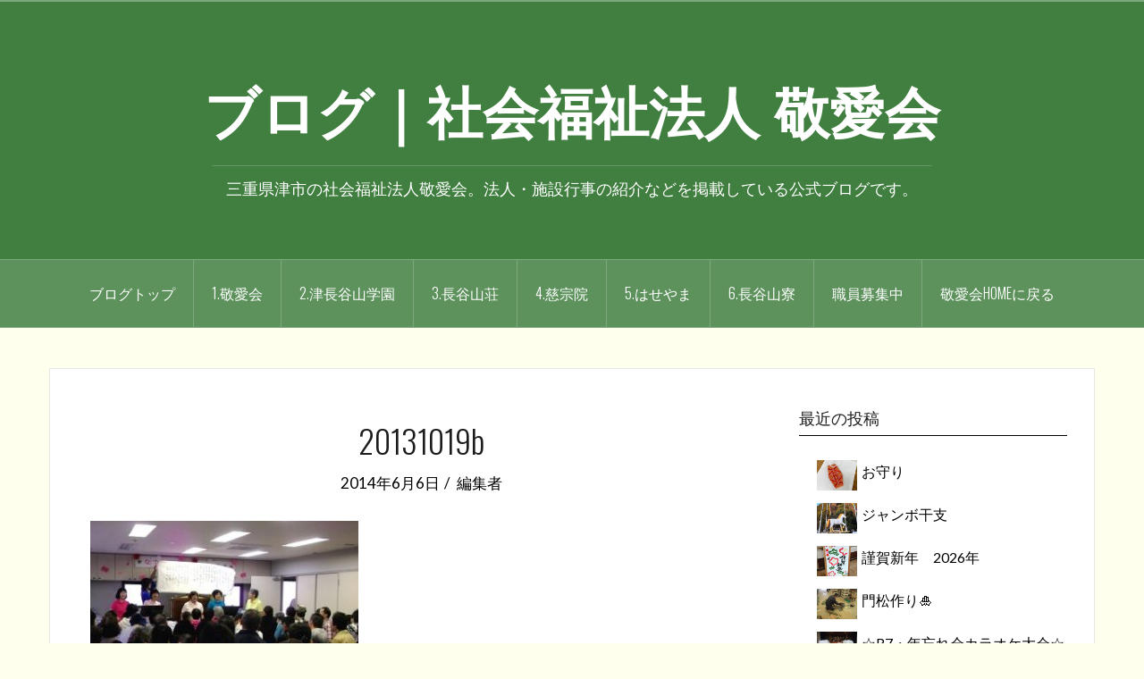

--- FILE ---
content_type: text/html; charset=UTF-8
request_url: https://blog.mie-keiaikai.or.jp/20131019b-2/
body_size: 53522
content:
<!DOCTYPE html>
<html lang="ja">
<head>
<meta charset="UTF-8">
<meta name="viewport" content="width=device-width, initial-scale=1">
<meta http-equiv="X-UA-Compatible" content="IE=edge,chrome=1">
<link rel="profile" href="http://gmpg.org/xfn/11">
<link rel="pingback" href="https://blog.mie-keiaikai.or.jp/wordpress/xmlrpc.php">
<link rel="shortcut icon" href="https://blog.mie-keiaikai.or.jp/wordpress/wp-content/uploads/2017/07/cropped-015.jpg" />

<title>20131019b | ブログ｜社会福祉法人 敬愛会</title>

<!-- All in One SEO Pack 2.7.2 by Michael Torbert of Semper Fi Web Design[460,499] -->
			<script type="text/javascript" >
				window.ga=window.ga||function(){(ga.q=ga.q||[]).push(arguments)};ga.l=+new Date;
				ga('create', 'UA-157568997-3', 'auto');
				// Plugins
				
				ga('send', 'pageview');
			</script>
			<script async src="https://www.google-analytics.com/analytics.js"></script>
			<!-- /all in one seo pack -->
<link rel='dns-prefetch' href='//netdna.bootstrapcdn.com' />
<link rel='dns-prefetch' href='//fonts.googleapis.com' />
<link rel='dns-prefetch' href='//s.w.org' />
<link rel="alternate" type="application/rss+xml" title="ブログ｜社会福祉法人 敬愛会 &raquo; フィード" href="https://blog.mie-keiaikai.or.jp/feed/" />
		<!-- This site uses the Google Analytics by MonsterInsights plugin v8.14.1 - Using Analytics tracking - https://www.monsterinsights.com/ -->
							<script src="//www.googletagmanager.com/gtag/js?id=G-0N5V9MG3XN"  data-cfasync="false" data-wpfc-render="false" type="text/javascript" async></script>
			<script data-cfasync="false" data-wpfc-render="false" type="text/javascript">
				var mi_version = '8.14.1';
				var mi_track_user = true;
				var mi_no_track_reason = '';
				
								var disableStrs = [
										'ga-disable-G-0N5V9MG3XN',
														];

				/* Function to detect opted out users */
				function __gtagTrackerIsOptedOut() {
					for (var index = 0; index < disableStrs.length; index++) {
						if (document.cookie.indexOf(disableStrs[index] + '=true') > -1) {
							return true;
						}
					}

					return false;
				}

				/* Disable tracking if the opt-out cookie exists. */
				if (__gtagTrackerIsOptedOut()) {
					for (var index = 0; index < disableStrs.length; index++) {
						window[disableStrs[index]] = true;
					}
				}

				/* Opt-out function */
				function __gtagTrackerOptout() {
					for (var index = 0; index < disableStrs.length; index++) {
						document.cookie = disableStrs[index] + '=true; expires=Thu, 31 Dec 2099 23:59:59 UTC; path=/';
						window[disableStrs[index]] = true;
					}
				}

				if ('undefined' === typeof gaOptout) {
					function gaOptout() {
						__gtagTrackerOptout();
					}
				}
								window.dataLayer = window.dataLayer || [];

				window.MonsterInsightsDualTracker = {
					helpers: {},
					trackers: {},
				};
				if (mi_track_user) {
					function __gtagDataLayer() {
						dataLayer.push(arguments);
					}

					function __gtagTracker(type, name, parameters) {
						if (!parameters) {
							parameters = {};
						}

						if (parameters.send_to) {
							__gtagDataLayer.apply(null, arguments);
							return;
						}

						if (type === 'event') {
														parameters.send_to = monsterinsights_frontend.v4_id;
							var hookName = name;
							if (typeof parameters['event_category'] !== 'undefined') {
								hookName = parameters['event_category'] + ':' + name;
							}

							if (typeof MonsterInsightsDualTracker.trackers[hookName] !== 'undefined') {
								MonsterInsightsDualTracker.trackers[hookName](parameters);
							} else {
								__gtagDataLayer('event', name, parameters);
							}
							
													} else {
							__gtagDataLayer.apply(null, arguments);
						}
					}

					__gtagTracker('js', new Date());
					__gtagTracker('set', {
						'developer_id.dZGIzZG': true,
											});
										__gtagTracker('config', 'G-0N5V9MG3XN', {"forceSSL":"true","link_attribution":"true"} );
															window.gtag = __gtagTracker;										(function () {
						/* https://developers.google.com/analytics/devguides/collection/analyticsjs/ */
						/* ga and __gaTracker compatibility shim. */
						var noopfn = function () {
							return null;
						};
						var newtracker = function () {
							return new Tracker();
						};
						var Tracker = function () {
							return null;
						};
						var p = Tracker.prototype;
						p.get = noopfn;
						p.set = noopfn;
						p.send = function () {
							var args = Array.prototype.slice.call(arguments);
							args.unshift('send');
							__gaTracker.apply(null, args);
						};
						var __gaTracker = function () {
							var len = arguments.length;
							if (len === 0) {
								return;
							}
							var f = arguments[len - 1];
							if (typeof f !== 'object' || f === null || typeof f.hitCallback !== 'function') {
								if ('send' === arguments[0]) {
									var hitConverted, hitObject = false, action;
									if ('event' === arguments[1]) {
										if ('undefined' !== typeof arguments[3]) {
											hitObject = {
												'eventAction': arguments[3],
												'eventCategory': arguments[2],
												'eventLabel': arguments[4],
												'value': arguments[5] ? arguments[5] : 1,
											}
										}
									}
									if ('pageview' === arguments[1]) {
										if ('undefined' !== typeof arguments[2]) {
											hitObject = {
												'eventAction': 'page_view',
												'page_path': arguments[2],
											}
										}
									}
									if (typeof arguments[2] === 'object') {
										hitObject = arguments[2];
									}
									if (typeof arguments[5] === 'object') {
										Object.assign(hitObject, arguments[5]);
									}
									if ('undefined' !== typeof arguments[1].hitType) {
										hitObject = arguments[1];
										if ('pageview' === hitObject.hitType) {
											hitObject.eventAction = 'page_view';
										}
									}
									if (hitObject) {
										action = 'timing' === arguments[1].hitType ? 'timing_complete' : hitObject.eventAction;
										hitConverted = mapArgs(hitObject);
										__gtagTracker('event', action, hitConverted);
									}
								}
								return;
							}

							function mapArgs(args) {
								var arg, hit = {};
								var gaMap = {
									'eventCategory': 'event_category',
									'eventAction': 'event_action',
									'eventLabel': 'event_label',
									'eventValue': 'event_value',
									'nonInteraction': 'non_interaction',
									'timingCategory': 'event_category',
									'timingVar': 'name',
									'timingValue': 'value',
									'timingLabel': 'event_label',
									'page': 'page_path',
									'location': 'page_location',
									'title': 'page_title',
								};
								for (arg in args) {
																		if (!(!args.hasOwnProperty(arg) || !gaMap.hasOwnProperty(arg))) {
										hit[gaMap[arg]] = args[arg];
									} else {
										hit[arg] = args[arg];
									}
								}
								return hit;
							}

							try {
								f.hitCallback();
							} catch (ex) {
							}
						};
						__gaTracker.create = newtracker;
						__gaTracker.getByName = newtracker;
						__gaTracker.getAll = function () {
							return [];
						};
						__gaTracker.remove = noopfn;
						__gaTracker.loaded = true;
						window['__gaTracker'] = __gaTracker;
					})();
									} else {
										console.log("");
					(function () {
						function __gtagTracker() {
							return null;
						}

						window['__gtagTracker'] = __gtagTracker;
						window['gtag'] = __gtagTracker;
					})();
									}
			</script>
				<!-- / Google Analytics by MonsterInsights -->
				<script type="text/javascript">
			window._wpemojiSettings = {"baseUrl":"https:\/\/s.w.org\/images\/core\/emoji\/2.3\/72x72\/","ext":".png","svgUrl":"https:\/\/s.w.org\/images\/core\/emoji\/2.3\/svg\/","svgExt":".svg","source":{"concatemoji":"https:\/\/blog.mie-keiaikai.or.jp\/wordpress\/wp-includes\/js\/wp-emoji-release.min.js?ver=4.8.25"}};
			!function(t,a,e){var r,i,n,o=a.createElement("canvas"),l=o.getContext&&o.getContext("2d");function c(t){var e=a.createElement("script");e.src=t,e.defer=e.type="text/javascript",a.getElementsByTagName("head")[0].appendChild(e)}for(n=Array("flag","emoji4"),e.supports={everything:!0,everythingExceptFlag:!0},i=0;i<n.length;i++)e.supports[n[i]]=function(t){var e,a=String.fromCharCode;if(!l||!l.fillText)return!1;switch(l.clearRect(0,0,o.width,o.height),l.textBaseline="top",l.font="600 32px Arial",t){case"flag":return(l.fillText(a(55356,56826,55356,56819),0,0),e=o.toDataURL(),l.clearRect(0,0,o.width,o.height),l.fillText(a(55356,56826,8203,55356,56819),0,0),e===o.toDataURL())?!1:(l.clearRect(0,0,o.width,o.height),l.fillText(a(55356,57332,56128,56423,56128,56418,56128,56421,56128,56430,56128,56423,56128,56447),0,0),e=o.toDataURL(),l.clearRect(0,0,o.width,o.height),l.fillText(a(55356,57332,8203,56128,56423,8203,56128,56418,8203,56128,56421,8203,56128,56430,8203,56128,56423,8203,56128,56447),0,0),e!==o.toDataURL());case"emoji4":return l.fillText(a(55358,56794,8205,9794,65039),0,0),e=o.toDataURL(),l.clearRect(0,0,o.width,o.height),l.fillText(a(55358,56794,8203,9794,65039),0,0),e!==o.toDataURL()}return!1}(n[i]),e.supports.everything=e.supports.everything&&e.supports[n[i]],"flag"!==n[i]&&(e.supports.everythingExceptFlag=e.supports.everythingExceptFlag&&e.supports[n[i]]);e.supports.everythingExceptFlag=e.supports.everythingExceptFlag&&!e.supports.flag,e.DOMReady=!1,e.readyCallback=function(){e.DOMReady=!0},e.supports.everything||(r=function(){e.readyCallback()},a.addEventListener?(a.addEventListener("DOMContentLoaded",r,!1),t.addEventListener("load",r,!1)):(t.attachEvent("onload",r),a.attachEvent("onreadystatechange",function(){"complete"===a.readyState&&e.readyCallback()})),(r=e.source||{}).concatemoji?c(r.concatemoji):r.wpemoji&&r.twemoji&&(c(r.twemoji),c(r.wpemoji)))}(window,document,window._wpemojiSettings);
		</script>
		<style type="text/css">
img.wp-smiley,
img.emoji {
	display: inline !important;
	border: none !important;
	box-shadow: none !important;
	height: 1em !important;
	width: 1em !important;
	margin: 0 .07em !important;
	vertical-align: -0.1em !important;
	background: none !important;
	padding: 0 !important;
}
</style>
<link rel='stylesheet' id='yarppWidgetCss-css'  href='https://blog.mie-keiaikai.or.jp/wordpress/wp-content/plugins/yet-another-related-posts-plugin/style/widget.css?ver=4.8.25' type='text/css' media='all' />
<link rel='stylesheet' id='oria-bootstrap-css'  href='https://blog.mie-keiaikai.or.jp/wordpress/wp-content/themes/oria/css/bootstrap/bootstrap.min.css?ver=1' type='text/css' media='all' />
<link rel='stylesheet' id='fvp-frontend-css'  href='https://blog.mie-keiaikai.or.jp/wordpress/wp-content/plugins/featured-video-plus/styles/frontend.css?ver=2.3.3' type='text/css' media='all' />
<link rel='stylesheet' id='foobox-free-min-css'  href='https://blog.mie-keiaikai.or.jp/wordpress/wp-content/plugins/foobox-image-lightbox/free/css/foobox.free.min.css?ver=2.7.8' type='text/css' media='all' />
<link rel='stylesheet' id='font-awesome-css'  href='//netdna.bootstrapcdn.com/font-awesome/4.1.0/css/font-awesome.css' type='text/css' media='screen' />
<link rel='stylesheet' id='oria-style-css'  href='https://blog.mie-keiaikai.or.jp/wordpress/wp-content/themes/oria/style.css?ver=4.8.25' type='text/css' media='all' />
<style id='oria-style-inline-css' type='text/css'>
.footer-widgets .widget-title,.owl-theme .owl-controls .owl-buttons div,.read-more,.entry-title a:hover,a, a:hover { color:#000000}
#preloader-inner,.oria-slider .slide-title a,.read-more:hover,.nav-previous:hover,.nav-next:hover, button,.button,input[type="button"],input[type="reset"],input[type="submit"] { background-color:#000000}
.widget-title { border-color:#000000}
.sidebar-toggle,.social-navigation li a:hover,.main-navigation a:hover {background-color:rgba(0,0,0,0.4);}
body, .widget a { color:#000000}
.site-title a, .site-title a:hover { color:#ffffff}
.site-description { color:#ffffff}
.site-logo { max-width:200px; }
.site-branding { padding-top:70px;padding-bottom:70px; }
.site-title { font-size:62px; }
.site-description { font-size:18px; }
body { font-size:16px; }

</style>
<link rel='stylesheet' id='oria-body-fonts-css'  href='//fonts.googleapis.com/css?family=Lato%3A400%2C700%2C400italic%2C700italic&#038;ver=4.8.25' type='text/css' media='all' />
<link rel='stylesheet' id='oria-headings-fonts-css'  href='//fonts.googleapis.com/css?family=Oswald%3A300%2C700&#038;ver=4.8.25' type='text/css' media='all' />
<link rel='stylesheet' id='oria-fontawesome-css'  href='https://blog.mie-keiaikai.or.jp/wordpress/wp-content/themes/oria/fonts/font-awesome.min.css?ver=4.8.25' type='text/css' media='all' />
<link rel='stylesheet' id='newpost-catch-css'  href='https://blog.mie-keiaikai.or.jp/wordpress/wp-content/plugins/newpost-catch/style.css?ver=4.8.25' type='text/css' media='all' />
<script type='text/javascript' src='https://blog.mie-keiaikai.or.jp/wordpress/wp-content/plugins/google-analytics-for-wordpress/assets/js/frontend-gtag.min.js?ver=8.14.1'></script>
<script data-cfasync="false" data-wpfc-render="false" type="text/javascript" id='monsterinsights-frontend-script-js-extra'>/* <![CDATA[ */
var monsterinsights_frontend = {"js_events_tracking":"true","download_extensions":"doc,pdf,ppt,zip,xls,docx,pptx,xlsx","inbound_paths":"[{\"path\":\"\\\/go\\\/\",\"label\":\"affiliate\"},{\"path\":\"\\\/recommend\\\/\",\"label\":\"affiliate\"}]","home_url":"https:\/\/blog.mie-keiaikai.or.jp","hash_tracking":"false","ua":"","v4_id":"G-0N5V9MG3XN"};/* ]]> */
</script>
<script type='text/javascript' src='https://blog.mie-keiaikai.or.jp/wordpress/wp-includes/js/jquery/jquery.js?ver=1.12.4'></script>
<script type='text/javascript' src='https://blog.mie-keiaikai.or.jp/wordpress/wp-includes/js/jquery/jquery-migrate.min.js?ver=1.4.1'></script>
<script type='text/javascript' src='https://blog.mie-keiaikai.or.jp/wordpress/wp-content/plugins/featured-video-plus/js/jquery.fitvids.min.js?ver=master-2015-08'></script>
<script type='text/javascript'>
/* <![CDATA[ */
var fvpdata = {"ajaxurl":"https:\/\/blog.mie-keiaikai.or.jp\/wordpress\/wp-admin\/admin-ajax.php","nonce":"435a3e9cb4","fitvids":"1","dynamic":"","overlay":"","opacity":"0.75","color":"b","width":"640"};
/* ]]> */
</script>
<script type='text/javascript' src='https://blog.mie-keiaikai.or.jp/wordpress/wp-content/plugins/featured-video-plus/js/frontend.min.js?ver=2.3.3'></script>
<script type='text/javascript' src='https://blog.mie-keiaikai.or.jp/wordpress/wp-content/themes/oria/js/jquery.fitvids.js?ver=1'></script>
<script type='text/javascript' src='https://blog.mie-keiaikai.or.jp/wordpress/wp-content/themes/oria/js/jquery.slicknav.min.js?ver=1'></script>
<script type='text/javascript' src='https://blog.mie-keiaikai.or.jp/wordpress/wp-content/themes/oria/js/parallax.min.js?ver=1'></script>
<script type='text/javascript' src='https://blog.mie-keiaikai.or.jp/wordpress/wp-content/themes/oria/js/scripts.js?ver=1'></script>
<script type='text/javascript' src='https://blog.mie-keiaikai.or.jp/wordpress/wp-includes/js/imagesloaded.min.js?ver=3.2.0'></script>
<script type='text/javascript' src='https://blog.mie-keiaikai.or.jp/wordpress/wp-includes/js/masonry.min.js?ver=3.3.2'></script>
<script type='text/javascript' src='https://blog.mie-keiaikai.or.jp/wordpress/wp-content/themes/oria/js/imagesloaded.pkgd.min.js?ver=1'></script>
<script type='text/javascript' src='https://blog.mie-keiaikai.or.jp/wordpress/wp-content/themes/oria/js/masonry-init.js?ver=1'></script>
<script type='text/javascript' src='https://blog.mie-keiaikai.or.jp/wordpress/wp-content/themes/oria/js/owl.carousel.min.js?ver=1'></script>
<script type='text/javascript'>
/* <![CDATA[ */
var sliderOptions = {"slideshowspeed":"3000"};
/* ]]> */
</script>
<script type='text/javascript' src='https://blog.mie-keiaikai.or.jp/wordpress/wp-content/themes/oria/js/slider-init.js?ver=1'></script>
<script type='text/javascript'>
/* Run FooBox FREE (v2.7.8) */
var FOOBOX = window.FOOBOX = {
	ready: true,
	preloadFont: false,
	disableOthers: false,
	o: {wordpress: { enabled: true }, images: { showCaptions:false }, excludes:'.fbx-link,.nofoobox,.nolightbox,a[href*="pinterest.com/pin/create/button/"]', affiliate : { enabled: false }, error: "Could not load the item"},
	selectors: [
		".foogallery-container.foogallery-lightbox-foobox", ".foogallery-container.foogallery-lightbox-foobox-free", ".gallery", ".wp-block-gallery", ".wp-caption", ".wp-block-image", "a:has(img[class*=wp-image-])", ".foobox"
	],
	pre: function( $ ){
		// Custom JavaScript (Pre)
		
	},
	post: function( $ ){
		// Custom JavaScript (Post)
		
		// Custom Captions Code
		
	},
	custom: function( $ ){
		// Custom Extra JS
		
	}
};
</script>
<script type='text/javascript' src='https://blog.mie-keiaikai.or.jp/wordpress/wp-content/plugins/foobox-image-lightbox/free/js/foobox.free.min.js?ver=2.7.8'></script>
<link rel='https://api.w.org/' href='https://blog.mie-keiaikai.or.jp/wp-json/' />
<link rel="EditURI" type="application/rsd+xml" title="RSD" href="https://blog.mie-keiaikai.or.jp/wordpress/xmlrpc.php?rsd" />
<link rel="wlwmanifest" type="application/wlwmanifest+xml" href="https://blog.mie-keiaikai.or.jp/wordpress/wp-includes/wlwmanifest.xml" /> 
<meta name="generator" content="WordPress 4.8.25" />
<link rel='shortlink' href='https://blog.mie-keiaikai.or.jp/?p=2267' />
<link rel="alternate" type="application/json+oembed" href="https://blog.mie-keiaikai.or.jp/wp-json/oembed/1.0/embed?url=https%3A%2F%2Fblog.mie-keiaikai.or.jp%2F20131019b-2%2F" />
<link rel="alternate" type="text/xml+oembed" href="https://blog.mie-keiaikai.or.jp/wp-json/oembed/1.0/embed?url=https%3A%2F%2Fblog.mie-keiaikai.or.jp%2F20131019b-2%2F&#038;format=xml" />
<!-- start Simple Custom CSS and JS -->
<style type="text/css">
.entry-content a:link {
    color: #1a0dab;
}
.entry-content a:visited{
    color: #0000ff;
}

</style>
<!-- end Simple Custom CSS and JS -->
<style id="mystickymenu" type="text/css">#mysticky-nav { width:100%; position: static; }#mysticky-nav.wrapfixed { position:fixed; left: 0px; margin-top:0px;  z-index: 99990; -webkit-transition: 0.3s; -moz-transition: 0.3s; -o-transition: 0.3s; transition: 0.3s; -ms-filter:"progid:DXImageTransform.Microsoft.Alpha(Opacity=90)"; filter: alpha(opacity=90); opacity:0.9; background-color: #353535;}#mysticky-nav.wrapfixed { } #mysticky-nav.wrapfixed.up { } #mysticky-nav.wrapfixed.down { } #mysticky-nav .myfixed { margin:0 auto; float:none; border:0px; background:none; max-width:100%; }</style>			<style type="text/css">
																											</style>
			
<style>
.scroll-back-to-top-wrapper {
    position: fixed;
	opacity: 0;
	visibility: hidden;
	overflow: hidden;
	text-align: center;
	z-index: 99999999;
    background-color: #777777;
	color: #eeeeee;
	width: 50px;
	height: 48px;
	line-height: 48px;
	right: 30px;
	bottom: 30px;
	padding-top: 2px;
	border-top-left-radius: 10px;
	border-top-right-radius: 10px;
	border-bottom-right-radius: 10px;
	border-bottom-left-radius: 10px;
	-webkit-transition: all 0.5s ease-in-out;
	-moz-transition: all 0.5s ease-in-out;
	-ms-transition: all 0.5s ease-in-out;
	-o-transition: all 0.5s ease-in-out;
	transition: all 0.5s ease-in-out;
}
.scroll-back-to-top-wrapper:hover {
	background-color: #888888;
  color: #eeeeee;
}
.scroll-back-to-top-wrapper.show {
    visibility:visible;
    cursor:pointer;
	opacity: 1.0;
}
.scroll-back-to-top-wrapper i.fa {
	line-height: inherit;
}
.scroll-back-to-top-wrapper .fa-lg {
	vertical-align: 0;
}
</style><style data-context="foundation-flickity-css">/*! Flickity v2.0.2
http://flickity.metafizzy.co
---------------------------------------------- */.flickity-enabled{position:relative}.flickity-enabled:focus{outline:0}.flickity-viewport{overflow:hidden;position:relative;height:100%}.flickity-slider{position:absolute;width:100%;height:100%}.flickity-enabled.is-draggable{-webkit-tap-highlight-color:transparent;tap-highlight-color:transparent;-webkit-user-select:none;-moz-user-select:none;-ms-user-select:none;user-select:none}.flickity-enabled.is-draggable .flickity-viewport{cursor:move;cursor:-webkit-grab;cursor:grab}.flickity-enabled.is-draggable .flickity-viewport.is-pointer-down{cursor:-webkit-grabbing;cursor:grabbing}.flickity-prev-next-button{position:absolute;top:50%;width:44px;height:44px;border:none;border-radius:50%;background:#fff;background:hsla(0,0%,100%,.75);cursor:pointer;-webkit-transform:translateY(-50%);transform:translateY(-50%)}.flickity-prev-next-button:hover{background:#fff}.flickity-prev-next-button:focus{outline:0;box-shadow:0 0 0 5px #09f}.flickity-prev-next-button:active{opacity:.6}.flickity-prev-next-button.previous{left:10px}.flickity-prev-next-button.next{right:10px}.flickity-rtl .flickity-prev-next-button.previous{left:auto;right:10px}.flickity-rtl .flickity-prev-next-button.next{right:auto;left:10px}.flickity-prev-next-button:disabled{opacity:.3;cursor:auto}.flickity-prev-next-button svg{position:absolute;left:20%;top:20%;width:60%;height:60%}.flickity-prev-next-button .arrow{fill:#333}.flickity-page-dots{position:absolute;width:100%;bottom:-25px;padding:0;margin:0;list-style:none;text-align:center;line-height:1}.flickity-rtl .flickity-page-dots{direction:rtl}.flickity-page-dots .dot{display:inline-block;width:10px;height:10px;margin:0 8px;background:#333;border-radius:50%;opacity:.25;cursor:pointer}.flickity-page-dots .dot.is-selected{opacity:1}</style><style data-context="foundation-slideout-css">.slideout-menu{position:fixed;left:0;top:0;bottom:0;right:auto;z-index:0;width:256px;overflow-y:auto;-webkit-overflow-scrolling:touch;display:none}.slideout-menu.pushit-right{left:auto;right:0}.slideout-panel{position:relative;z-index:1;will-change:transform}.slideout-open,.slideout-open .slideout-panel,.slideout-open body{overflow:hidden}.slideout-open .slideout-menu{display:block}.pushit{display:none}</style><!--[if lt IE 9]>
<script src="https://blog.mie-keiaikai.or.jp/wordpress/wp-content/themes/oria/js/html5shiv.js"></script>
<![endif]-->
		<style type="text/css">
			.site-header {
				background-image: url(https://blog.mie-keiaikai.or.jp/wordpress/wp-content/uploads/2017/10/top-green.jpg);
			}
		</style>
		<style type="text/css" id="custom-background-css">
body.custom-background { background-color: #ffffee; }
</style>
<link rel="icon" href="https://blog.mie-keiaikai.or.jp/wordpress/wp-content/uploads/2017/07/cropped-015-144x144.jpg" sizes="32x32" />
<link rel="icon" href="https://blog.mie-keiaikai.or.jp/wordpress/wp-content/uploads/2017/07/cropped-015-300x300.jpg" sizes="192x192" />
<link rel="apple-touch-icon-precomposed" href="https://blog.mie-keiaikai.or.jp/wordpress/wp-content/uploads/2017/07/cropped-015-300x300.jpg" />
<meta name="msapplication-TileImage" content="https://blog.mie-keiaikai.or.jp/wordpress/wp-content/uploads/2017/07/cropped-015-300x300.jpg" />
<style>.ios7.web-app-mode.has-fixed header{ background-color: rgba(3,122,221,.88);}</style></head>

<body class="attachment attachment-template-default single single-attachment postid-2267 attachmentid-2267 attachment-jpeg custom-background group-blog">

<div class="preloader"><div id="preloader-inner"><div class="preload">&nbsp;</div></div></div>
<div id="page" class="hfeed site">
	<a class="skip-link screen-reader-text" href="#content">コンテンツへスキップ</a>

	<header id="masthead" class="site-header" role="banner">

		<div class="top-bar clearfix no-toggle">
					
					</div>

		<div class="container">
			<div class="site-branding">
				<h1 class="site-title"><a href="https://blog.mie-keiaikai.or.jp/" rel="home">ブログ｜社会福祉法人 敬愛会</a></h1><h2 class="site-description">三重県津市の社会福祉法人敬愛会。法人・施設行事の紹介などを掲載している公式ブログです。</h2>			</div><!-- .site-branding -->
		</div>

		<nav id="site-navigation" class="main-navigation" role="navigation">
			<div class="menu-main-container"><ul id="primary-menu" class="menu clearfix"><li id="menu-item-8238" class="menu-item menu-item-type-custom menu-item-object-custom menu-item-home menu-item-has-children menu-item-8238"><a href="https://blog.mie-keiaikai.or.jp/">ブログトップ</a>
<ul  class="sub-menu">
	<li id="menu-item-13744" class="menu-item menu-item-type-custom menu-item-object-custom menu-item-13744"><a href="https://www.mie-keiaikai.or.jp/contact/">・お問い合わせ</a></li>
	<li id="menu-item-13024" class="menu-item menu-item-type-post_type menu-item-object-page menu-item-13024"><a href="https://blog.mie-keiaikai.or.jp/cookie_accesslog/">・Cookie及びアクセスログ等に関して</a></li>
</ul>
</li>
<li id="menu-item-8542" class="menu-item menu-item-type-taxonomy menu-item-object-category menu-item-has-children menu-item-8542"><a href="https://blog.mie-keiaikai.or.jp/category/keiaikai/">1.敬愛会</a>
<ul  class="sub-menu">
	<li id="menu-item-11525" class="menu-item menu-item-type-taxonomy menu-item-object-category menu-item-11525"><a href="https://blog.mie-keiaikai.or.jp/category/johohasshin/">8.情報発信委員会</a></li>
</ul>
</li>
<li id="menu-item-8541" class="menu-item menu-item-type-taxonomy menu-item-object-category menu-item-8541"><a href="https://blog.mie-keiaikai.or.jp/category/tsuhaseyamagakuen/">2.津長谷山学園</a></li>
<li id="menu-item-8540" class="menu-item menu-item-type-taxonomy menu-item-object-category menu-item-8540"><a href="https://blog.mie-keiaikai.or.jp/category/haseyamasou/">3.長谷山荘</a></li>
<li id="menu-item-8538" class="menu-item menu-item-type-taxonomy menu-item-object-category menu-item-8538"><a href="https://blog.mie-keiaikai.or.jp/category/jisoin/">4.慈宗院</a></li>
<li id="menu-item-8543" class="menu-item menu-item-type-taxonomy menu-item-object-category menu-item-8543"><a href="https://blog.mie-keiaikai.or.jp/category/haseyama/">5.はせやま</a></li>
<li id="menu-item-8539" class="menu-item menu-item-type-taxonomy menu-item-object-category menu-item-has-children menu-item-8539"><a href="https://blog.mie-keiaikai.or.jp/category/haseyamaryou/">6.長谷山寮</a>
<ul  class="sub-menu">
	<li id="menu-item-14002" class="menu-item menu-item-type-taxonomy menu-item-object-category menu-item-14002"><a href="https://blog.mie-keiaikai.or.jp/category/haseyamaryou/around-japan/">・食事で日本一周の旅</a></li>
</ul>
</li>
<li id="menu-item-9362" class="menu-item menu-item-type-custom menu-item-object-custom menu-item-9362"><a href="https://www.mie-keiaikai.or.jp/recruit/">職員募集中</a></li>
<li id="menu-item-8237" class="menu-item menu-item-type-custom menu-item-object-custom menu-item-8237"><a href="https://www.mie-keiaikai.or.jp/">敬愛会Homeに戻る</a></li>
</ul></div>		</nav><!-- #site-navigation -->
		<nav class="mobile-nav"></nav>

	</header><!-- #masthead -->
	
	
	<div id="content" class="site-content clearfix">
				<div class="container content-wrapper">
		
	<div id="primary" class="content-area">
		<main id="main" class="site-main" role="main">

		
			
<article id="post-2267" class="post-2267 attachment type-attachment status-inherit hentry">

		
	<header class="entry-header">
		<h1 class="entry-title">20131019b</h1>
				<div class="entry-meta">
			<span class="posted-on"><a href="https://blog.mie-keiaikai.or.jp/20131019b-2/" rel="bookmark"><time class="entry-date published updated" datetime="2014-06-06T13:29:02+00:00">2014年6月6日</time></a></span><span class="byline"> <span class="author vcard"><a class="url fn n" href="https://blog.mie-keiaikai.or.jp/author/editor/">編集者</a></span></span>		</div><!-- .entry-meta -->
			</header><!-- .entry-header -->

	<div class="entry-content">
		<p class="attachment"><a href='https://blog.mie-keiaikai.or.jp/wordpress/wp-content/uploads/2013/10/20131019b.jpg'><img width="300" height="225" src="https://blog.mie-keiaikai.or.jp/wordpress/wp-content/uploads/2013/10/20131019b-300x225.jpg" class="attachment-medium size-medium" alt="" srcset="https://blog.mie-keiaikai.or.jp/wordpress/wp-content/uploads/2013/10/20131019b-300x225.jpg 300w, https://blog.mie-keiaikai.or.jp/wordpress/wp-content/uploads/2013/10/20131019b.jpg 320w" sizes="(max-width: 300px) 100vw, 300px" /></a></p>
			</div><!-- .entry-content -->

		<footer class="entry-footer">
			</footer><!-- .entry-footer -->
	</article><!-- #post-## -->

			
	<nav class="navigation post-navigation" role="navigation">
		<h2 class="screen-reader-text">投稿ナビゲーション</h2>
		<div class="nav-links"><div class="nav-previous"><a href="https://blog.mie-keiaikai.or.jp/20131019b-2/" rel="prev">20131019b</a></div></div>
	</nav>
			
		
		</main><!-- #main -->
	</div><!-- #primary -->

	
<div id="secondary" class="widget-area no-toggle" role="complementary">
	<span class="sidebar-close"><i class="fa fa-times"></i></span>
	<aside id="newpostcatch-2" class="widget widget_newpostcatch"><h4 class="widget-title">最近の投稿</h4>					<ul id="npcatch">
			  										<li><a href="https://blog.mie-keiaikai.or.jp/%e3%81%8a%e5%ae%88%e3%82%8a/" title="お守り"><img src="https://blog.mie-keiaikai.or.jp/wordpress/wp-content/uploads/2026/01/20260112-320x240.jpg" width="50" height="50" alt="お守り" title="お守り"/><span class="title">お守り</span></a></li>
					  										<li><a href="https://blog.mie-keiaikai.or.jp/%e3%82%b8%e3%83%a3%e3%83%b3%e3%83%9c%e5%b9%b2%e6%94%af/" title="ジャンボ干支"><img src="https://blog.mie-keiaikai.or.jp/wordpress/wp-content/uploads/2026/01/202601-320x240.jpg" width="50" height="50" alt="ジャンボ干支" title="ジャンボ干支"/><span class="title">ジャンボ干支</span></a></li>
					  										<li><a href="https://blog.mie-keiaikai.or.jp/%e8%ac%b9%e8%b3%80%e6%96%b0%e5%b9%b4%e3%80%802026%e5%b9%b4/" title="謹賀新年　2026年"><img src="https://blog.mie-keiaikai.or.jp/wordpress/wp-content/uploads/2026/01/20260102-320x240.jpg" width="50" height="50" alt="謹賀新年　2026年" title="謹賀新年　2026年"/><span class="title">謹賀新年　2026年</span></a></li>
					  										<li><a href="https://blog.mie-keiaikai.or.jp/%e9%96%80%e6%9d%be%e4%bd%9c%e3%82%8a%f0%9f%8e%8d/" title="門松作り&#x1f38d;"><img src="https://blog.mie-keiaikai.or.jp/wordpress/wp-content/uploads/2026/01/IMG_1928-320x240.jpg" width="50" height="50" alt="門松作り&#x1f38d;" title="門松作り&#x1f38d;"/><span class="title">門松作り&#x1f38d;</span></a></li>
					  										<li><a href="https://blog.mie-keiaikai.or.jp/%e2%98%86r7%e3%83%bb%e5%b9%b4%e5%bf%98%e3%82%8c%e4%bc%9a%e3%82%ab%e3%83%a9%e3%82%aa%e3%82%b1%e5%a4%a7%e4%bc%9a%e2%98%86/" title="☆R7・年忘れ会カラオケ大会☆"><img src="https://blog.mie-keiaikai.or.jp/wordpress/wp-content/uploads/2025/12/251229094034866-320x240.jpg" width="50" height="50" alt="☆R7・年忘れ会カラオケ大会☆" title="☆R7・年忘れ会カラオケ大会☆"/><span class="title">☆R7・年忘れ会カラオケ大会☆</span></a></li>
					  					</ul>

			</aside><aside id="custom_html-4" class="widget_text widget widget_custom_html"><div class="textwidget custom-html-widget"><a href="https://www.mie-keiaikai.or.jp/recruit/" title="職員募集中" target="_blank"><img src="https://blog.mie-keiaikai.or.jp/wordpress/wp-content/uploads/2018/11/recruit-logo2.jpg" border="0" width="900" style="width : 489px !important;height : 128px;" height="380" /></a></div></aside><aside id="custom_html-2" class="widget_text widget widget_custom_html"><h4 class="widget-title">みんなの「生きる」を 社会福祉法人</h4><div class="textwidget custom-html-widget"><iframe src="https://www.youtube.com/embed/5X8GuwTRqVA" width="400" height="225" frameborder="0" allowfullscreen="allowfullscreen"></iframe>

&nbsp;
<p style="text-align: right;"><span style="color: #000000;"><a href="https://www.keieikyo.gr.jp/" target="_blank" rel="noopener">全国社会福祉法人経営者協議会</a>より</span></p></div></aside><aside id="categories-2" class="widget widget_categories"><h4 class="widget-title">カテゴリー</h4>		<ul>
	<li class="cat-item cat-item-15"><a href="https://blog.mie-keiaikai.or.jp/category/keiaikai/" >1.敬愛会</a> (82)
</li>
	<li class="cat-item cat-item-26"><a href="https://blog.mie-keiaikai.or.jp/category/haseyama-band/" >10.はせやまバンド</a> (1)
</li>
	<li class="cat-item cat-item-16"><a href="https://blog.mie-keiaikai.or.jp/category/tsuhaseyamagakuen/" >2.津長谷山学園</a> (161)
</li>
	<li class="cat-item cat-item-19"><a href="https://blog.mie-keiaikai.or.jp/category/haseyamasou/" >3.長谷山荘</a> (197)
</li>
	<li class="cat-item cat-item-18"><a href="https://blog.mie-keiaikai.or.jp/category/jisoin/" >4.慈宗院</a> (353)
</li>
	<li class="cat-item cat-item-20"><a href="https://blog.mie-keiaikai.or.jp/category/haseyama/" >5.はせやま</a> (42)
</li>
	<li class="cat-item cat-item-17"><a href="https://blog.mie-keiaikai.or.jp/category/haseyamaryou/" >6.長谷山寮</a> (244)
<ul class='children'>
	<li class="cat-item cat-item-25"><a href="https://blog.mie-keiaikai.or.jp/category/haseyamaryou/around-japan/" >食事で日本一周の旅</a> (50)
</li>
</ul>
</li>
	<li class="cat-item cat-item-27"><a href="https://blog.mie-keiaikai.or.jp/category/7-%e5%9c%b0%e5%9f%9f%e6%94%af%e6%8f%b4/" >7.地域支援</a> (11)
</li>
	<li class="cat-item cat-item-21"><a href="https://blog.mie-keiaikai.or.jp/category/johohasshin/" >8.情報発信委員会</a> (12)
</li>
	<li class="cat-item cat-item-23"><a href="https://blog.mie-keiaikai.or.jp/category/welfare/" >9.福利厚生</a> (26)
</li>
		</ul>
</aside><aside id="archives-2" class="widget widget_archive"><h4 class="widget-title">アーカイブ</h4>		<label class="screen-reader-text" for="archives-dropdown-2">アーカイブ</label>
		<select id="archives-dropdown-2" name="archive-dropdown" onchange='document.location.href=this.options[this.selectedIndex].value;'>
			
			<option value="">月を選択</option>
				<option value='https://blog.mie-keiaikai.or.jp/2026/01/'> 2026年1月 &nbsp;(3)</option>
	<option value='https://blog.mie-keiaikai.or.jp/2025/12/'> 2025年12月 &nbsp;(9)</option>
	<option value='https://blog.mie-keiaikai.or.jp/2025/11/'> 2025年11月 &nbsp;(3)</option>
	<option value='https://blog.mie-keiaikai.or.jp/2025/10/'> 2025年10月 &nbsp;(5)</option>
	<option value='https://blog.mie-keiaikai.or.jp/2025/09/'> 2025年9月 &nbsp;(15)</option>
	<option value='https://blog.mie-keiaikai.or.jp/2025/08/'> 2025年8月 &nbsp;(6)</option>
	<option value='https://blog.mie-keiaikai.or.jp/2025/07/'> 2025年7月 &nbsp;(6)</option>
	<option value='https://blog.mie-keiaikai.or.jp/2025/06/'> 2025年6月 &nbsp;(6)</option>
	<option value='https://blog.mie-keiaikai.or.jp/2025/05/'> 2025年5月 &nbsp;(5)</option>
	<option value='https://blog.mie-keiaikai.or.jp/2025/04/'> 2025年4月 &nbsp;(5)</option>
	<option value='https://blog.mie-keiaikai.or.jp/2025/03/'> 2025年3月 &nbsp;(6)</option>
	<option value='https://blog.mie-keiaikai.or.jp/2025/02/'> 2025年2月 &nbsp;(2)</option>
	<option value='https://blog.mie-keiaikai.or.jp/2025/01/'> 2025年1月 &nbsp;(8)</option>
	<option value='https://blog.mie-keiaikai.or.jp/2024/12/'> 2024年12月 &nbsp;(6)</option>
	<option value='https://blog.mie-keiaikai.or.jp/2024/11/'> 2024年11月 &nbsp;(9)</option>
	<option value='https://blog.mie-keiaikai.or.jp/2024/10/'> 2024年10月 &nbsp;(13)</option>
	<option value='https://blog.mie-keiaikai.or.jp/2024/09/'> 2024年9月 &nbsp;(7)</option>
	<option value='https://blog.mie-keiaikai.or.jp/2024/08/'> 2024年8月 &nbsp;(5)</option>
	<option value='https://blog.mie-keiaikai.or.jp/2024/07/'> 2024年7月 &nbsp;(7)</option>
	<option value='https://blog.mie-keiaikai.or.jp/2024/06/'> 2024年6月 &nbsp;(8)</option>
	<option value='https://blog.mie-keiaikai.or.jp/2024/05/'> 2024年5月 &nbsp;(3)</option>
	<option value='https://blog.mie-keiaikai.or.jp/2024/04/'> 2024年4月 &nbsp;(10)</option>
	<option value='https://blog.mie-keiaikai.or.jp/2024/03/'> 2024年3月 &nbsp;(4)</option>
	<option value='https://blog.mie-keiaikai.or.jp/2024/02/'> 2024年2月 &nbsp;(11)</option>
	<option value='https://blog.mie-keiaikai.or.jp/2024/01/'> 2024年1月 &nbsp;(5)</option>
	<option value='https://blog.mie-keiaikai.or.jp/2023/12/'> 2023年12月 &nbsp;(5)</option>
	<option value='https://blog.mie-keiaikai.or.jp/2023/11/'> 2023年11月 &nbsp;(12)</option>
	<option value='https://blog.mie-keiaikai.or.jp/2023/10/'> 2023年10月 &nbsp;(13)</option>
	<option value='https://blog.mie-keiaikai.or.jp/2023/09/'> 2023年9月 &nbsp;(8)</option>
	<option value='https://blog.mie-keiaikai.or.jp/2023/08/'> 2023年8月 &nbsp;(4)</option>
	<option value='https://blog.mie-keiaikai.or.jp/2023/07/'> 2023年7月 &nbsp;(12)</option>
	<option value='https://blog.mie-keiaikai.or.jp/2023/06/'> 2023年6月 &nbsp;(12)</option>
	<option value='https://blog.mie-keiaikai.or.jp/2023/05/'> 2023年5月 &nbsp;(8)</option>
	<option value='https://blog.mie-keiaikai.or.jp/2023/04/'> 2023年4月 &nbsp;(7)</option>
	<option value='https://blog.mie-keiaikai.or.jp/2023/03/'> 2023年3月 &nbsp;(11)</option>
	<option value='https://blog.mie-keiaikai.or.jp/2023/02/'> 2023年2月 &nbsp;(10)</option>
	<option value='https://blog.mie-keiaikai.or.jp/2023/01/'> 2023年1月 &nbsp;(6)</option>
	<option value='https://blog.mie-keiaikai.or.jp/2022/12/'> 2022年12月 &nbsp;(6)</option>
	<option value='https://blog.mie-keiaikai.or.jp/2022/11/'> 2022年11月 &nbsp;(10)</option>
	<option value='https://blog.mie-keiaikai.or.jp/2022/10/'> 2022年10月 &nbsp;(1)</option>
	<option value='https://blog.mie-keiaikai.or.jp/2022/09/'> 2022年9月 &nbsp;(2)</option>
	<option value='https://blog.mie-keiaikai.or.jp/2022/08/'> 2022年8月 &nbsp;(4)</option>
	<option value='https://blog.mie-keiaikai.or.jp/2022/07/'> 2022年7月 &nbsp;(4)</option>
	<option value='https://blog.mie-keiaikai.or.jp/2022/06/'> 2022年6月 &nbsp;(13)</option>
	<option value='https://blog.mie-keiaikai.or.jp/2022/05/'> 2022年5月 &nbsp;(11)</option>
	<option value='https://blog.mie-keiaikai.or.jp/2022/04/'> 2022年4月 &nbsp;(5)</option>
	<option value='https://blog.mie-keiaikai.or.jp/2022/03/'> 2022年3月 &nbsp;(7)</option>
	<option value='https://blog.mie-keiaikai.or.jp/2022/02/'> 2022年2月 &nbsp;(8)</option>
	<option value='https://blog.mie-keiaikai.or.jp/2022/01/'> 2022年1月 &nbsp;(6)</option>
	<option value='https://blog.mie-keiaikai.or.jp/2021/12/'> 2021年12月 &nbsp;(6)</option>
	<option value='https://blog.mie-keiaikai.or.jp/2021/11/'> 2021年11月 &nbsp;(12)</option>
	<option value='https://blog.mie-keiaikai.or.jp/2021/10/'> 2021年10月 &nbsp;(11)</option>
	<option value='https://blog.mie-keiaikai.or.jp/2021/09/'> 2021年9月 &nbsp;(7)</option>
	<option value='https://blog.mie-keiaikai.or.jp/2021/08/'> 2021年8月 &nbsp;(8)</option>
	<option value='https://blog.mie-keiaikai.or.jp/2021/07/'> 2021年7月 &nbsp;(8)</option>
	<option value='https://blog.mie-keiaikai.or.jp/2021/06/'> 2021年6月 &nbsp;(12)</option>
	<option value='https://blog.mie-keiaikai.or.jp/2021/05/'> 2021年5月 &nbsp;(9)</option>
	<option value='https://blog.mie-keiaikai.or.jp/2021/04/'> 2021年4月 &nbsp;(11)</option>
	<option value='https://blog.mie-keiaikai.or.jp/2021/03/'> 2021年3月 &nbsp;(14)</option>
	<option value='https://blog.mie-keiaikai.or.jp/2021/02/'> 2021年2月 &nbsp;(5)</option>
	<option value='https://blog.mie-keiaikai.or.jp/2021/01/'> 2021年1月 &nbsp;(8)</option>
	<option value='https://blog.mie-keiaikai.or.jp/2020/12/'> 2020年12月 &nbsp;(8)</option>
	<option value='https://blog.mie-keiaikai.or.jp/2020/11/'> 2020年11月 &nbsp;(9)</option>
	<option value='https://blog.mie-keiaikai.or.jp/2020/10/'> 2020年10月 &nbsp;(7)</option>
	<option value='https://blog.mie-keiaikai.or.jp/2020/09/'> 2020年9月 &nbsp;(8)</option>
	<option value='https://blog.mie-keiaikai.or.jp/2020/08/'> 2020年8月 &nbsp;(8)</option>
	<option value='https://blog.mie-keiaikai.or.jp/2020/07/'> 2020年7月 &nbsp;(10)</option>
	<option value='https://blog.mie-keiaikai.or.jp/2020/06/'> 2020年6月 &nbsp;(9)</option>
	<option value='https://blog.mie-keiaikai.or.jp/2020/05/'> 2020年5月 &nbsp;(9)</option>
	<option value='https://blog.mie-keiaikai.or.jp/2020/04/'> 2020年4月 &nbsp;(12)</option>
	<option value='https://blog.mie-keiaikai.or.jp/2020/03/'> 2020年3月 &nbsp;(4)</option>
	<option value='https://blog.mie-keiaikai.or.jp/2020/02/'> 2020年2月 &nbsp;(5)</option>
	<option value='https://blog.mie-keiaikai.or.jp/2020/01/'> 2020年1月 &nbsp;(6)</option>
	<option value='https://blog.mie-keiaikai.or.jp/2019/12/'> 2019年12月 &nbsp;(2)</option>
	<option value='https://blog.mie-keiaikai.or.jp/2019/11/'> 2019年11月 &nbsp;(8)</option>
	<option value='https://blog.mie-keiaikai.or.jp/2019/10/'> 2019年10月 &nbsp;(7)</option>
	<option value='https://blog.mie-keiaikai.or.jp/2019/09/'> 2019年9月 &nbsp;(7)</option>
	<option value='https://blog.mie-keiaikai.or.jp/2019/08/'> 2019年8月 &nbsp;(5)</option>
	<option value='https://blog.mie-keiaikai.or.jp/2019/07/'> 2019年7月 &nbsp;(8)</option>
	<option value='https://blog.mie-keiaikai.or.jp/2019/06/'> 2019年6月 &nbsp;(5)</option>
	<option value='https://blog.mie-keiaikai.or.jp/2019/05/'> 2019年5月 &nbsp;(9)</option>
	<option value='https://blog.mie-keiaikai.or.jp/2019/04/'> 2019年4月 &nbsp;(7)</option>
	<option value='https://blog.mie-keiaikai.or.jp/2019/03/'> 2019年3月 &nbsp;(5)</option>
	<option value='https://blog.mie-keiaikai.or.jp/2019/02/'> 2019年2月 &nbsp;(6)</option>
	<option value='https://blog.mie-keiaikai.or.jp/2019/01/'> 2019年1月 &nbsp;(8)</option>
	<option value='https://blog.mie-keiaikai.or.jp/2018/12/'> 2018年12月 &nbsp;(10)</option>
	<option value='https://blog.mie-keiaikai.or.jp/2018/11/'> 2018年11月 &nbsp;(12)</option>
	<option value='https://blog.mie-keiaikai.or.jp/2018/10/'> 2018年10月 &nbsp;(10)</option>
	<option value='https://blog.mie-keiaikai.or.jp/2018/09/'> 2018年9月 &nbsp;(12)</option>
	<option value='https://blog.mie-keiaikai.or.jp/2018/08/'> 2018年8月 &nbsp;(6)</option>
	<option value='https://blog.mie-keiaikai.or.jp/2018/07/'> 2018年7月 &nbsp;(9)</option>
	<option value='https://blog.mie-keiaikai.or.jp/2018/06/'> 2018年6月 &nbsp;(8)</option>
	<option value='https://blog.mie-keiaikai.or.jp/2018/05/'> 2018年5月 &nbsp;(5)</option>
	<option value='https://blog.mie-keiaikai.or.jp/2018/04/'> 2018年4月 &nbsp;(8)</option>
	<option value='https://blog.mie-keiaikai.or.jp/2018/03/'> 2018年3月 &nbsp;(3)</option>
	<option value='https://blog.mie-keiaikai.or.jp/2018/02/'> 2018年2月 &nbsp;(5)</option>
	<option value='https://blog.mie-keiaikai.or.jp/2018/01/'> 2018年1月 &nbsp;(7)</option>
	<option value='https://blog.mie-keiaikai.or.jp/2017/12/'> 2017年12月 &nbsp;(8)</option>
	<option value='https://blog.mie-keiaikai.or.jp/2017/11/'> 2017年11月 &nbsp;(9)</option>
	<option value='https://blog.mie-keiaikai.or.jp/2017/10/'> 2017年10月 &nbsp;(13)</option>
	<option value='https://blog.mie-keiaikai.or.jp/2017/09/'> 2017年9月 &nbsp;(10)</option>
	<option value='https://blog.mie-keiaikai.or.jp/2017/08/'> 2017年8月 &nbsp;(5)</option>
	<option value='https://blog.mie-keiaikai.or.jp/2017/07/'> 2017年7月 &nbsp;(5)</option>
	<option value='https://blog.mie-keiaikai.or.jp/2017/06/'> 2017年6月 &nbsp;(6)</option>
	<option value='https://blog.mie-keiaikai.or.jp/2017/05/'> 2017年5月 &nbsp;(8)</option>
	<option value='https://blog.mie-keiaikai.or.jp/2017/04/'> 2017年4月 &nbsp;(10)</option>
	<option value='https://blog.mie-keiaikai.or.jp/2017/03/'> 2017年3月 &nbsp;(6)</option>
	<option value='https://blog.mie-keiaikai.or.jp/2017/02/'> 2017年2月 &nbsp;(5)</option>
	<option value='https://blog.mie-keiaikai.or.jp/2017/01/'> 2017年1月 &nbsp;(7)</option>
	<option value='https://blog.mie-keiaikai.or.jp/2016/12/'> 2016年12月 &nbsp;(12)</option>
	<option value='https://blog.mie-keiaikai.or.jp/2016/11/'> 2016年11月 &nbsp;(3)</option>
	<option value='https://blog.mie-keiaikai.or.jp/2016/10/'> 2016年10月 &nbsp;(7)</option>
	<option value='https://blog.mie-keiaikai.or.jp/2016/09/'> 2016年9月 &nbsp;(13)</option>
	<option value='https://blog.mie-keiaikai.or.jp/2016/08/'> 2016年8月 &nbsp;(10)</option>
	<option value='https://blog.mie-keiaikai.or.jp/2016/07/'> 2016年7月 &nbsp;(6)</option>
	<option value='https://blog.mie-keiaikai.or.jp/2016/06/'> 2016年6月 &nbsp;(7)</option>
	<option value='https://blog.mie-keiaikai.or.jp/2016/05/'> 2016年5月 &nbsp;(5)</option>
	<option value='https://blog.mie-keiaikai.or.jp/2016/04/'> 2016年4月 &nbsp;(7)</option>
	<option value='https://blog.mie-keiaikai.or.jp/2016/03/'> 2016年3月 &nbsp;(3)</option>
	<option value='https://blog.mie-keiaikai.or.jp/2016/02/'> 2016年2月 &nbsp;(4)</option>
	<option value='https://blog.mie-keiaikai.or.jp/2016/01/'> 2016年1月 &nbsp;(6)</option>
	<option value='https://blog.mie-keiaikai.or.jp/2015/12/'> 2015年12月 &nbsp;(5)</option>
	<option value='https://blog.mie-keiaikai.or.jp/2015/11/'> 2015年11月 &nbsp;(6)</option>
	<option value='https://blog.mie-keiaikai.or.jp/2015/10/'> 2015年10月 &nbsp;(7)</option>
	<option value='https://blog.mie-keiaikai.or.jp/2015/09/'> 2015年9月 &nbsp;(8)</option>
	<option value='https://blog.mie-keiaikai.or.jp/2015/08/'> 2015年8月 &nbsp;(6)</option>
	<option value='https://blog.mie-keiaikai.or.jp/2015/07/'> 2015年7月 &nbsp;(3)</option>
	<option value='https://blog.mie-keiaikai.or.jp/2015/06/'> 2015年6月 &nbsp;(6)</option>
	<option value='https://blog.mie-keiaikai.or.jp/2015/05/'> 2015年5月 &nbsp;(5)</option>
	<option value='https://blog.mie-keiaikai.or.jp/2015/04/'> 2015年4月 &nbsp;(7)</option>
	<option value='https://blog.mie-keiaikai.or.jp/2015/03/'> 2015年3月 &nbsp;(1)</option>
	<option value='https://blog.mie-keiaikai.or.jp/2015/02/'> 2015年2月 &nbsp;(5)</option>
	<option value='https://blog.mie-keiaikai.or.jp/2015/01/'> 2015年1月 &nbsp;(4)</option>
	<option value='https://blog.mie-keiaikai.or.jp/2014/12/'> 2014年12月 &nbsp;(6)</option>
	<option value='https://blog.mie-keiaikai.or.jp/2014/11/'> 2014年11月 &nbsp;(3)</option>
	<option value='https://blog.mie-keiaikai.or.jp/2014/10/'> 2014年10月 &nbsp;(4)</option>
	<option value='https://blog.mie-keiaikai.or.jp/2014/09/'> 2014年9月 &nbsp;(8)</option>
	<option value='https://blog.mie-keiaikai.or.jp/2014/08/'> 2014年8月 &nbsp;(5)</option>
	<option value='https://blog.mie-keiaikai.or.jp/2014/07/'> 2014年7月 &nbsp;(7)</option>
	<option value='https://blog.mie-keiaikai.or.jp/2014/06/'> 2014年6月 &nbsp;(1)</option>
	<option value='https://blog.mie-keiaikai.or.jp/2014/05/'> 2014年5月 &nbsp;(4)</option>
	<option value='https://blog.mie-keiaikai.or.jp/2014/04/'> 2014年4月 &nbsp;(3)</option>
	<option value='https://blog.mie-keiaikai.or.jp/2014/02/'> 2014年2月 &nbsp;(1)</option>
	<option value='https://blog.mie-keiaikai.or.jp/2013/12/'> 2013年12月 &nbsp;(2)</option>
	<option value='https://blog.mie-keiaikai.or.jp/2013/11/'> 2013年11月 &nbsp;(2)</option>
	<option value='https://blog.mie-keiaikai.or.jp/2013/10/'> 2013年10月 &nbsp;(3)</option>
	<option value='https://blog.mie-keiaikai.or.jp/2013/09/'> 2013年9月 &nbsp;(2)</option>
	<option value='https://blog.mie-keiaikai.or.jp/2013/08/'> 2013年8月 &nbsp;(2)</option>
	<option value='https://blog.mie-keiaikai.or.jp/2013/07/'> 2013年7月 &nbsp;(1)</option>
	<option value='https://blog.mie-keiaikai.or.jp/2013/06/'> 2013年6月 &nbsp;(2)</option>
	<option value='https://blog.mie-keiaikai.or.jp/2013/05/'> 2013年5月 &nbsp;(4)</option>
	<option value='https://blog.mie-keiaikai.or.jp/2013/04/'> 2013年4月 &nbsp;(2)</option>
	<option value='https://blog.mie-keiaikai.or.jp/2011/07/'> 2011年7月 &nbsp;(2)</option>
	<option value='https://blog.mie-keiaikai.or.jp/2011/06/'> 2011年6月 &nbsp;(1)</option>
	<option value='https://blog.mie-keiaikai.or.jp/2011/05/'> 2011年5月 &nbsp;(1)</option>
	<option value='https://blog.mie-keiaikai.or.jp/2011/04/'> 2011年4月 &nbsp;(1)</option>
	<option value='https://blog.mie-keiaikai.or.jp/2010/11/'> 2010年11月 &nbsp;(1)</option>
	<option value='https://blog.mie-keiaikai.or.jp/2009/01/'> 2009年1月 &nbsp;(1)</option>
	<option value='https://blog.mie-keiaikai.or.jp/2008/08/'> 2008年8月 &nbsp;(1)</option>
	<option value='https://blog.mie-keiaikai.or.jp/2008/04/'> 2008年4月 &nbsp;(1)</option>
	<option value='https://blog.mie-keiaikai.or.jp/2007/11/'> 2007年11月 &nbsp;(1)</option>
	<option value='https://blog.mie-keiaikai.or.jp/2007/10/'> 2007年10月 &nbsp;(1)</option>
	<option value='https://blog.mie-keiaikai.or.jp/2007/09/'> 2007年9月 &nbsp;(1)</option>
	<option value='https://blog.mie-keiaikai.or.jp/2005/06/'> 2005年6月 &nbsp;(1)</option>

		</select>
		</aside><aside id="search-2" class="widget widget_search"><form role="search" method="get" class="search-form" action="https://blog.mie-keiaikai.or.jp/">
				<label>
					<span class="screen-reader-text">検索:</span>
					<input type="search" class="search-field" placeholder="検索&hellip;" value="" name="s" />
				</label>
				<input type="submit" class="search-submit" value="検索" />
			</form></aside><aside id="custom_html-3" class="widget_text widget widget_custom_html"><div class="textwidget custom-html-widget"><B><a href="https://www.mie-keiaikai.or.jp">－ 敬愛会HOMEに戻る －</a></ B></div></aside></div><!-- #secondary -->

		</div>
	</div><!-- #content -->

			
	
	<div id="sidebar-footer" class="footer-widgets" role="complementary">
		<div class="container">
							<div class="sidebar-column col-md-4">
					<aside id="custom_html-6" class="widget_text widget widget_custom_html"><h4 class="widget-title">社会福祉法人敬愛会</h4><div class="textwidget custom-html-widget"><a href="https://www.mie-keiaikai.or.jp/" title="敬愛会HOMEへ" target="_blank"><img src="https://blog.mie-keiaikai.or.jp/wordpress/wp-content/uploads/2023/04/top01.png" border="0" width="900" style="width : 300px !important;height : 178px;" height="380" /></a></div></aside>				</div>
				
							<div class="sidebar-column col-md-4">
					<aside id="custom_html-5" class="widget_text widget widget_custom_html"><h4 class="widget-title">職員募集のお知らせ！</h4><div class="textwidget custom-html-widget"><a href="https://www.mie-keiaikai.or.jp/recruit/" title="職員募集中" target="_blank"><img src="https://blog.mie-keiaikai.or.jp/wordpress/wp-content/uploads/2025/02/re2.png" border="0" width="900" style="width : 506px !important;height : 178px;" height="380" /></a></div></aside>				</div>
				
							<div class="sidebar-column col-md-4">
					<aside id="custom_html-7" class="widget_text widget widget_custom_html"><h4 class="widget-title">Facebook始めました。</h4><div class="textwidget custom-html-widget"><div id="fb-root"></div>
<script async defer crossorigin="anonymous" src="https://connect.facebook.net/ja_JP/sdk.js#xfbml=1&version=v13.0" nonce="79R7Jt6a"></script>

<div class="fb-page" data-href="https://www.facebook.com/miekeiaikai/" data-tabs="timeline" data-width="380" data-height="178" data-small-header="false" data-adapt-container-width="true" data-hide-cover="false" data-show-facepile="true"><blockquote cite="https://www.facebook.com/miekeiaikai/" class="fb-xfbml-parse-ignore"><a href="https://www.facebook.com/miekeiaikai/">社会福祉法人敬愛会</a></blockquote></div></div></aside>				</div>
					</div>	
	</div>	
	<footer id="colophon" class="site-footer" role="contentinfo">
		<div class="site-info container">
			<p align="center"><small class="hpb-copyright">&copy;2005-2026 <a href="https://www.mie-keiaikai.or.jp">社会福祉法人敬愛会 Social welfare corporation Keiaikai</a> All Rights Reserved.</small></p>
		</div><!-- .site-info -->
	</footer><!-- #colophon -->
</div><!-- #page -->

<div class="scroll-back-to-top-wrapper">
	<span class="scroll-back-to-top-inner">
					<i class="fa fa-3x fa-arrow-circle-up"></i>
			</span>
</div><!-- Powered by WPtouch: 4.3.37 --><script type='text/javascript' src='https://blog.mie-keiaikai.or.jp/wordpress/wp-content/plugins/mystickymenu/js/detectmobilebrowser.js?ver=2.3.2'></script>
<script type='text/javascript'>
/* <![CDATA[ */
var option = {"mystickyClass":".main-navigation","activationHeight":"0","disableWidth":"0","disableLargeWidth":"0","adminBar":"false","device_desktop":"1","device_mobile":"1","mystickyTransition":"slide","mysticky_disable_down":"false"};
/* ]]> */
</script>
<script type='text/javascript' src='https://blog.mie-keiaikai.or.jp/wordpress/wp-content/plugins/mystickymenu/js/mystickymenu.min.js?ver=2.3.2'></script>
<script type='text/javascript'>
/* <![CDATA[ */
var scrollBackToTop = {"scrollDuration":"500","fadeDuration":"0.5"};
/* ]]> */
</script>
<script type='text/javascript' src='https://blog.mie-keiaikai.or.jp/wordpress/wp-content/plugins/scroll-back-to-top/assets/js/scroll-back-to-top.js'></script>
<script type='text/javascript' src='https://blog.mie-keiaikai.or.jp/wordpress/wp-content/themes/oria/js/skip-link-focus-fix.js?ver=20130115'></script>
<script type='text/javascript' src='https://blog.mie-keiaikai.or.jp/wordpress/wp-includes/js/wp-embed.min.js?ver=4.8.25'></script>

</body>
</html>
